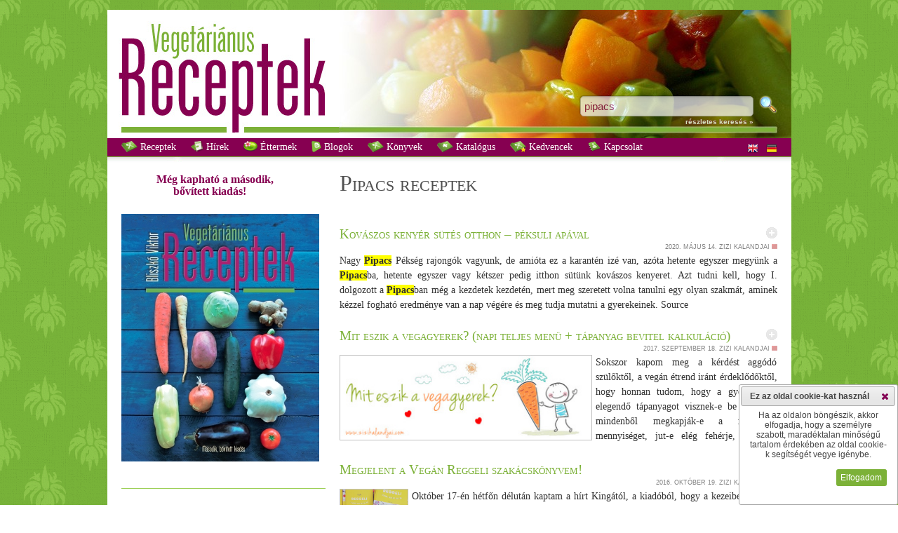

--- FILE ---
content_type: text/html
request_url: http://vegetarianusreceptek.hu/recept/pipacs/osszes
body_size: 64522
content:
<!DOCTYPE html><html xmlns="http://www.w3.org/1999/xhtml"  xmlns:og="http://ogp.me/ns#" xmlns:fb="http://www.facebook.com/2008/fbml">
<head>
<!-- Google tag (gtag.js) -->
<script async src="https://www.googletagmanager.com/gtag/js?id=G-W7CGPD370G"></script>
<script>
  window.dataLayer = window.dataLayer || [];
  function gtag(){dataLayer.push(arguments);}
  gtag('js', new Date());

  gtag('config', 'G-W7CGPD370G');
    
    gtag('consent', 'default', {
  'ad_storage': 'denied',
  'ad_user_data': 'denied',
  'ad_personalization': 'denied',
  'analytics_storage': 'denied'
  });
    
function allConsentGranted() {
  gtag('consent', 'update', {
    'ad_user_data': 'granted',
    'ad_personalization': 'granted',
    'ad_storage': 'granted',
    'analytics_storage': 'granted'
  });
}
</script>
<title>pipacs receptek - Vegetáriánus receptek</title>

<meta http-equiv="content-type" content="text/html;charset=iso-8859-2"/>
<!--meta http-equiv="content-type" content="text/html;charset=UTF-8"/-->
<meta http-equiv="Content-Language" content="hu"/>
<link href="/css/style.css" type="text/css" rel="stylesheet"/>
<link href="/css/print.css" type="text/css" rel="stylesheet" media="print"/>
<link href="/css/responsive_style.css" type="text/css" rel="stylesheet"/><script type="text/javascript" src="/classes/Ajax/ajax.js"></script>
<script type="text/javascript" src="/js/scripts.js"></script>
<script type="text/javascript" src="/js/menu.js"></script>

<meta name="keywords" content="pipacs, recept, receptek, vega, vegetáriánus" lang="hu"/>
<meta name="description" content="pipacs receptek - vegetáriánus receptek a húsmentes gasztronómia világából" lang="hu"/>

<!-- meta property="fb:page_id" content="184858431615645" /-->
<meta property="fb:app_id" content="940165292661588" />
<meta property="fb:admins" content="100000951600661" />

<meta name="author" content="Vegetáriánus receptek" />
<meta property="og:title" content="pipacs receptek - Vegetáriánus receptek" />
<meta property="og:description" content="pipacs receptek - vegetáriánus receptek a húsmentes gasztronómia világából" />

<meta property="og:image" content="http://vegetarianusreceptek.hu/images/vegetarianus_receptek_q.jpg" />

<meta property="og:type" content="website" />
<meta property="og:url" content="http://vegetarianusreceptek.hu/recept/pipacs/osszes" />
<link rel="search" type="application/opensearchdescription+xml" href="/opensearch" title="vegetáriánusreceptek.hu kereső" />
<link rel="canonical" href="http://vegetarianusreceptek.hu/recept/pipacs/osszes" />
<link rel="sitemap" type="text/plain" title="Sitemap" href="/sitemap.txt" />
<link rel="alternate" type="application/rss+xml" href="http://vegetarianusreceptek.hu/feed">
<meta name="audience" content="all"/>
<meta name="rating" content="all"/>
<meta name="robots" content="index,follow"/>
<meta name="googlebot" content="index,follow"/>
<meta name="msnbot" content="index,follow"/>

	<script src="http://ajax.googleapis.com/ajax/libs/jquery/1.7/jquery.min.js" type="text/javascript"></script>

<script src="/classes/fancybox/lib/jquery.mousewheel-3.0.6.pack.js" type="text/javascript"></script>
<link rel="stylesheet" href="/classes/fancybox/source/jquery.fancybox.css?v=2.0.4" type="text/css" media="screen" />
<script src="/classes/fancybox/source/jquery.fancybox.pack.js?v=2.0.4" type="text/javascript"></script>
<link rel="stylesheet" href="/classes/fancybox/source/helpers/jquery.fancybox-buttons.css?v=2.0.4" type="text/css" media="screen" />
<script src="/classes/fancybox/source/helpers/jquery.fancybox-buttons.js?v=2.0.4" type="text/javascript"></script>
<link rel="stylesheet" href="/classes/fancybox/source/helpers/jquery.fancybox-thumbs.css?v=2.0.4" type="text/css" media="screen" />
<script src="/classes/fancybox/source/helpers/jquery.fancybox-thumbs.js?v=2.0.4" type="text/javascript"></script>
<script src="/classes/fancybox_init.js" type="text/javascript"></script>

<!--[if lt IE 7.]>
<script defer type="text/javascript" src="/js/pngfix.js"></script>
<![endif]-->

<script type="text/javascript" src="/classes/jQuery/js/jquery-ui-1.8.16.custom.min.js"></script>

<link type="text/css" href="/classes/jQuery/css/smoothness/jquery-ui-1.8.20.custom.css" rel="stylesheet"/>
<link type="text/css" href="/classes/jQuery/js/addons/jquery-ui.mproject.css" rel="stylesheet"/>
</head>
<body>

<span class="noresp">pipacs receptek - Vegetáriánus receptek</span>

<div id="wrapper">
<center>


 <div id="content">
  <div id="header" style=" background: url(/images/header_bg10.jpg) scroll white repeat-x;">
   <div id="logos">
    <img id="logo" src="/images/vegetarianus_receptek.jpg" alt="Vegetáriánus receptek" title="Vegetáriánus receptek"/>
   </div>

   <div id="kereses">
    <form method="get" action="/">
	<input class="bevitel" style="vertical-align:super;border:1px solid red margin:0px;height:24px;width:238px" type="text" name="recept" id="recept" placeholder="Keresés ..." value="pipacs"/>
        <input style="margin-left:5px;" type="image" src="/images/search.png" alt="Keresés" title="Keresés"/><br/>
	<a href="/reszletes_kereses" title="részletes keresés &#187;">részletes keresés &#187;</a>
	<input type="hidden" name="page" value="receptek"/>
    </form>
   </div>
  </div>

<div id="menu">
<ul id="nav">
   <li class="top"><a title=" Receptek" href="/?page=receptek"><img src="/images/recipes16.png" style="vertical-align:text-bottom;" alt=""/> Receptek</a>


  </li>
    <li class="top"><a title=" Hírek" href="/?page=hirek"><img src="/images/hirlevel16.png" style="vertical-align:text-bottom;" alt=""/> Hírek</a>


  </li>
    <li class="top"><a title=" Éttermek" href="/?page=vegetarianus-etterem"><img src="/images/restaurant16.png" style="vertical-align:text-bottom;" alt=""/> Éttermek</a>


  </li>
    <li class="top"><a title=" Blogok" href="/?page=vegetarianus-blog"><img src="/images/blog16.png" style="vertical-align:text-bottom;" alt=""/> Blogok</a>


  </li>
    <li class="top"><a title=" Könyvek" href="/?page=vegetarianus-konyvek"><img src="/images/recipes16.png" style="vertical-align:text-bottom;" alt=""/> Könyvek</a>


  </li>
    <li class="top noresp"><a title=" Katalógus" href="/?page=katalogus"><img src="/images/katalogus16.png" style="vertical-align:text-bottom;" alt=""/> Katalógus</a>


  </li>
    <li class="top noresp"><a title=" Kedvencek" href="/?page=receptek&amp;kedvenc_receptek"><img src="/images/favourite16.png" style="vertical-align:text-bottom;" alt=""/> Kedvencek</a>


  </li>
    <li class="top"><a title=" Kapcsolat" href="/?page=kapcsolat"><img src="/images/contact16.png" style="vertical-align:text-bottom;" alt=""/> Kapcsolat</a>


  </li>
  
</ul>

<span style="float:right; margin-right:20px; margin-top:7px;">
<!--a rel="nofollow" href="/?len=0"><img style="border:none" alt="en" title="angol nyelv kikapcsolása" src="/images/en1.png" onmouseover="this.src='/images/en0.png'" onmouseout="this.src='/images/en1.png'"/></a><a rel="nofollow" style="margin-left:8px;" href="/?lde=0"><img style="border:none;" alt="de" title="német nyelv kikapcsolása" src="/images/de1.png" onmouseover="this.src='/images/de0.png'" onmouseout="this.src='/images/de1.png'"/></a-->
<a href="http://vegetarian-minutes.com/?len=1" target="_blank"><img style="border:none" alt="Vegetarian Minutes - English Version" title="Vegetarian Minutes - English Version" src="/images/en.png"  ta/></a>
<a style="margin-left:8px;" href="http://vegetarian-minutes.com/?lde=1" target="_blank"><img style="border:none;" alt="Vegetarian Minutes - Deutsche Version" title="Vegetarian Minutes - Deutsche Version" src="/images/de.png" /></a>
</span>
</div>

   <div id="kereses2">
    <form method="get" action="/">
	<input class="bevitel" style="vertical-align:super;border:1px solid red margin:0px;height:24px;width:238px" type="text" name="recept" id="recept" placeholder="Keresés ..." value="pipacs"/>
        <input style="margin-left:5px;" type="image" src="/images/search.png" alt="Keresés" title="Keresés"/>
	  <input type="hidden" name="page" value="receptek"/>
    </form>
   </div>


  <div id="main">
  <div style="display:inline; width:100%"><div id="ph_kiirok"><h3 style="margin-left:50px; margin-bottom:5px; text-align:center; "><b>Még kapható a második,<br>&nbsp;&nbsp;&nbsp;&nbsp;&nbsp;&nbsp;bővített kiadás!</b></h3><h3 style="margin-left:25px;"> </h3><a href="/bliszko-viktor-vegetarianus-receptek.html"><img style="margin-left:0px!important" src="/images/bliszko-viktor-vegetarianus-receptek.jpg" alt="Még kapható! Bliszkó Viktor: Vegetáriánus receptek; második, bővített kiadás" title="Még kapható! Bliszkó Viktor: Vegetáriánus receptek; második, bővített kiadás"/></a><br/><br/><br/><hr/><h3 style="background:url(/images/golden_offer.png) no-repeat top right;text-indent:-20px;margin:20px;margin-right:0px;line-height:32px;"><b>Próbálja ki, biztosan ízleni fog!</b></h3><p class="hircim of" style="text-align:left;margin-bottom:8px;"><a class="kiiro" href="/recept/rebarbara-meggy-dzsem/27927.html" title="Rebarbara-meggy dzsem"><b>Rebarbara-meggy dzsem</b></a><br/></p><p class="hircim of" style="text-align:left;margin-bottom:8px;"><a class="kiiro" href="/recept/kokuszos-csokigolyo-pont-olyan-mint-a-kedvenc-kokuszos-csokid/47626.html" title="Kókuszos csokigolyó - pont olyan, mint a kedvenc kókuszos csokid"><b>Kókuszos csokigolyó - pont olyan, mint a kedvenc kókuszos csokid</b></a><br/></p><p class="hircim of" style="text-align:left;margin-bottom:8px;"><a class="kiiro" href="/recept/kapros-tofuturos-pite-tartalmasabb-leves-utan-vagy-reggelire-is-fogyaszthatod/47606.html" title="Kapros-tofutúrós pite - tartalmasabb leves után vagy reggelire is fogyaszthatod"><b>Kapros-tofutúrós pite - tartalmasabb leves után vagy reggelire is fogyaszthatod</b></a><br/></p><p class="hircim of" style="text-align:left;margin-bottom:8px;"><a class="kiiro" href="/recept/ezt-meg-hogy-csinalta-stylistbol-lett-vegan-hazigazda-akinek-foztjeert-a-husevok-is-rajonganak/47607.html" title="Ezt meg hogy csinálta? Stylistból lett vegán házigazda, akinek főztjéért a húsevők is rajonganak"><b>Ezt meg hogy csinálta? Stylistból lett vegán házigazda, akinek főztjéért a húsevők is rajonganak</b></a><br/></p><p class="hircim of" style="text-align:left;margin-bottom:8px;"><a class="kiiro" href="/recept/rakott-savanyu-kaposzta/47634.html" title="Rakott savanyú káposzta"><b>Rakott savanyú káposzta</b></a><br/></p><hr/><ul><li><p style="width:100%;margin-left:0px;color:#860051;text-align: center!important"><b><br/><a href="/recept/narancsl%E9">Narancslé</a> </b> vagy <b> <a href="/recept/curry">curry</a></b>?</p></li><li><hr/></li><li><br/><br/></ul><div style="float:left;width:160px;"><script type="text/javascript"><!--
google_ad_client = "pub-7316539410955685";
google_ad_slot = "8638029390";
google_ad_width = 160;
google_ad_height = 600;
//-->
</script>
<script type="text/javascript"
src="http://pagead2.googlesyndication.com/pagead/show_ads.js">
</script>
<hr/>
</div>
<div style="float:right;width:120px;min-height:600px!important;">
  <!-- Facebook Badge START --><a href="http://www.facebook.com/vegetarianusreceptek" target="_TOP" title="Vegetáriánus receptek"><img src="http://badge.facebook.com/badge/184858431615645.838.1578304411.png" style="border: 0px;" alt="" /></a><!-- Facebook Badge END -->
 <br/><br/>
<hr/>
<br/>
<div style="width:120px;text-align:right"><!--g:plusone size="tall"></g:plusone--></div>


<br/><br/><hr/></div></div>
<div id="ph_cols">

<!-- AddThis Button BEGIN -->
<div class="addthis_toolbox addthis_default_style" style="float:right;margin-top:28px;margin-right:-3px">
<a class="addthis_button_facebook"></a>
<a class="addthis_button_twitter"></a>
<!--a class="addthis_button_google_plusone" g:plusone:size="small" g:plusone:count="false"></a-->
<a class="addthis_button_email"></a>
<a class="addthis_button_print"></a>
</div>
<script type="text/javascript" src="http://s7.addthis.com/js/250/addthis_widget.js#pubid=xa-4e9bfb0d6b51284e"></script>
<!-- AddThis Button END -->

<h1>pipacs receptek</h1><div id="ph_col0"><h3><span style="margin-left:10px;cursor:pointer;float:right" id="folder_43378"><img onclick="folderRefresh(43378)" style="width:16px;"  onmouseover="this.src='/images/folder0_mo.png'" onmouseout="this.src='/images/folder0.png'" src="/images/folder0.png" title="Felveszem kedvenc receptjeim közé" alt=""/></span><a href="/recept/kovaszos-kenyer-sutes-otthon-peksuli-apaval/43378.html">Kovászos kenyér sütés otthon &#8211; péksuli apával</a></h3><p class="hirdatum"> <span title="2020. május 14. 11:20">2020. május 14.</span>&nbsp;Zizi kalandjai&nbsp;<a href="/receptek/zizi-kalandjai/57.html"><img src="/images/wwws.png" class="kism" title="Zizi kalandjai" alt=""/></a></p><p class="hirszoveg">Nagy <strong class="hl">Pipacs</strong> Pékség rajongók vagyunk, de amióta ez a karantén izé van, azóta hetente egyszer megyünk a <strong class="hl">Pipacs</strong>ba, hetente egyszer vagy kétszer pedig itthon sütünk kovászos kenyeret. Azt tudni kell, hogy I. dolgozott a <strong class="hl">Pipacs</strong>ban még a kezdetek kezdetén, mert meg szeretett volna tanulni egy olyan szakmát, aminek kézzel fogható eredménye van a nap végére és meg tudja mutatni a gyerekeinek.
Source</p><h3><span style="margin-left:10px;cursor:pointer;float:right" id="folder_38471"><img onclick="folderRefresh(38471)" style="width:16px;"  onmouseover="this.src='/images/folder0_mo.png'" onmouseout="this.src='/images/folder0.png'" src="/images/folder0.png" title="Felveszem kedvenc receptjeim közé" alt=""/></span><a href="/recept/mit-eszik-a-vegagyerek-napi-teljes-menu-tapanyag-bevitel-kalkulacio-/38471.html">Mit eszik a vegagyerek? (napi teljes menü + tápanyag bevitel kalkuláció)</a></h3><p class="hirdatum"> <span title="2017. szeptember 18. 00:19">2017. szeptember 18.</span>&nbsp;Zizi kalandjai&nbsp;<a href="/receptek/zizi-kalandjai/57.html"><img src="/images/wwws.png" class="kism" title="Zizi kalandjai" alt=""/></a></p><p class="hirszoveg"><img class="listakepnagy" src="/content/images/3/8/4/7/1/mit-eszik-a-vegagyerek-napi-teljes-menu-tapanyag-bevitel-kalkulacio-.jpg" title="Mit eszik a vegagyerek? (napi teljes menü + tápanyag bevitel kalkuláció)" alt="Mit eszik a vegagyerek? (napi teljes menü + tápanyag bevitel kalkuláció)" />
Sokszor kapom meg a kérdést aggódó szülőktől, a vegán étrend iránt érdeklődőktől, hogy honnan tudom, hogy a gyermekeim elegendő tápanyagot visznek-e be és vajon mindenből megkapják-e a megfelelő mennyiséget, jut-e elég fehérje, kálcium, magnézium, vas, szelén, cink, A-vitamin, C-vitamin, stb. a szervezetükbe. Ezekre a kérdésekre mindig az a válaszom, hogy ezek miatt egyáltalán nem aggódom. Igyekszem tudatosan odafigyelve összeállítani az étrendünket, ez alapján főzni, sütni, de egy idő után ez már napi rutinná válik, olyanná, mint az autóvezetés vagy a biciklizés.
Segítségünkre lehet a kalória, a vitamin és ásványi anyag bevitel számolásában a Cronometer nevű weboldal, amelynek ingyenes részét használva naponta ki tudjuk számolni, hogy miből mennyit fogyasztottunk. Persze nem kell ezt napi szinten csinálni, hogy belezavarodjunk a végére&#8230;  &#8211; de megnyugtatás képpen vagy az aggódó családtagok miatt havi egy-két alkalommal tesztelhetjük magunkat, hogy megfelelő mennyiségű tápanyagot vittek-e be a gyermekeink vagy akár mi.
Az alábbiakban bemutatom nektek fényképeken keresztül, hogy mit ettünk egy teljes napon át, a bejegyzés végén pedig a Cronometerbe felvitt adatokat és az azokból számolt tápanyag mennyiségeket láthatjátok, hogy egy 4 éves, 18 kg súlyú és 110 cm magas gyermek miből mennyit evett/&shy;&shy;ivott. Persze a számolt értékek nem tekinthetők 100%-os eredménynek, mert ugye csak kb. saccolt mennyiségeket vittem fel az egyes élelmiszerekből, meg például savanyú káposzta esetében egy adott amerikai márkájú termékből számolt adatokat a rendszer. Mindenesetre egy hozzávetőleges támpontot nyújt az eredmény. Egy ilyen számolás segítségünkre lehet akár egy teljes heti menü előre tervezéséhez is.
Természetesen minden étel vegán, nem tartalmaz semmilyen állati eredetű összetevőt!

Reggeli: egy alma és epres turmix hántolt kendermaggal megszórva

Cukifej 

Ízlik a reggeli &#8220;múti&#8221;&#8230; az utolsó cseppig megiszom! 

Most már tényleg semmi nem maradt a turmix tartályában!

&#8220;Anya, ez olyan finom!&#8221; (Költözködős kupi a háttérben&#8230; bocs!  )

Ebéd: pirított fokhagymás füstölt tofu, pirított fokhagymás-citromos leveleskel, főtt rizs és bulgur, citromos tahini szósz

Délutáni snack no. 1.: egy alma

Délutáni snack no. 2.: nagyon finom, édes sárgadinnye&#8230;

Bratyók osztoznak a sárgadinnyén!

Délutáni snack no. 3.: almaszeletek kesudióvajba mártogatva

Délutáni snack no. 4.: friss málna a parkban

Vacsora: humuszos kovászos kenyér (<strong class="hl">Pipacs</strong> Pékség), savanyú káposzta, koktélparadicsom, újhagyma, uborka, ebédről maradék tofu és leveleskel (nincs a képen még egy szelet kenyér, ami guacamoléval &#8211; avokádókrém &#8211; volt megkenve)
&nbsp;
És akkor íme az eredmény&#8230;
Magyarázat :

Vitaminokból (a D- és az E-vitamin kivételével) túlteljesítettük a 100%-ot.
Ásványi anyagok egy részéből is többet vittünk be, amiből kevesebbet az a vas, a magnézium, a cink (ezekből 92%-nyit) és a kálium (ebből 47%-nyit, tehát több almát és banánt kell enni másnap, hogy ezt pótoljuk  ).
A nátriumot pedig jóval túlteljesítettük a napi átlagnál, de ez betudható a savanyú káposztának&#8230; ti ezen a képen nem látjátok, de egyénileg kimutatja a rendszer, hogy pl. a 264% nátrium miből jött össze és látom, hogy a savanyú káposztában található nátrium mennyiséget igen magasra értékeli. Viszont a bevitt C-vitamin mennyiség legnagyobb része a savanyú káposztából származik, tehát jó sok C-vitamin került a szervezetbe a káposztából, viszont ezzel egyidőben jó sok nátrium is.
Amit biztosan félre kalkulált a rendszer, az a 0.1 g transzzsír. Mi is az a transzzsír? &#8220;A transzzsírsavak a növényi olajok hidrogénezése során keletkező vegyületek. A kutatások kimutatják, hogy a természetben, természetes formában előforduló transzzsírsav nem okoz olyan egészségügyi kockázatot, mint a mesterséges úton előállított társai.&#8221; Megnéztem és a rendszer az 1 evőkanálnyi tahinit rakta be a zsiradékok közül a transzzsírhoz (is). Utána néztem és a nyersen krémmé darált szezámmag nem tartalmaz egészségtelen transzzsírt, szóval nem tudom miért került a Cronometer szerint ide. De ezt leszámítva, azt hiszem, hogy elégedett lehetek a végeredménnyel, mert egy vitaminokban, ásványi anyagokban, egészséges zsiradékokban (Omega-3 és Omega-6), fehérjében gazdag (!!!) napon vagyunk túl.
Persze azt is figyelembe kell venni, hogy minden nap más és más és egyik nap C-vitaminból viszünk be többet a szervezetünkbe az elfogyasztott ételekkel, másik nap meg vasból. A cél, hogy törekedjünk a harmóniára, a kigyensúlyozott táplálkozásra minden nap! 
 

&nbsp;</p><h3><span style="margin-left:10px;cursor:pointer;float:right" id="folder_37445"><img onclick="folderRefresh(37445)" style="width:16px;"  onmouseover="this.src='/images/folder0_mo.png'" onmouseout="this.src='/images/folder0.png'" src="/images/folder0.png" title="Felveszem kedvenc receptjeim közé" alt=""/></span><a href="/recept/megjelent-a-vegan-reggeli-szakacskonyvem-/37445.html">Megjelent a Vegán Reggeli szakácskönyvem!</a></h3><p class="hirdatum"> <span title="2016. október 19. 01:47">2016. október 19.</span>&nbsp;Zizi kalandjai&nbsp;<a href="/receptek/zizi-kalandjai/57.html"><img src="/images/wwws.png" class="kism" title="Zizi kalandjai" alt=""/></a></p><p class="hirszoveg"><img class="listakepnagy" src="/content/images/3/7/4/4/5/megjelent-a-vegan-reggeli-szakacskonyvem-.jpg" title="Megjelent a Vegán Reggeli szakácskönyvem!" alt="Megjelent a Vegán Reggeli szakácskönyvem!" />
Október 17-én hétfőn délután kaptam a hírt Kingától, a kiadóból, hogy a kezeiben tartja a könyvemet, ami színes, szagos, vidám és csodaszép!  Aznap éjszakába nyúlóan dolgoztam és nagyon vártam már a másnap délelőttöt, hogy érezzem én is ennek a több hónapnyi munkának a gyümölcsét a kezeimben!
Nagyon jó érzés volt&#8230; igaz nagyobb katarzisra számítottam, de nyilván azt tudtam, hogy mi lesz a könyvben, milyen szöveg, milyen képek, csak azt nem tudtam milyen érzés ezt az egészet könyv formátumban látni papíron! Tényleg, ez a könyv, a harmadik gyerekem lett, egy igazi életmű, ugyanis vasárnap töltöttem be egy szép kerek évfordulót, így ez a könyv ajándék magamnak magamtól! 

Dedikálás kis segítséggel 
Bevállaltam a dedikálást, így egy óriás adagnyi könyvet dedikáltam ma a kiadóban azoknak, akik eddig megrendelték a könyvet. Ezúton is köszönöm a támogatásotokat, a gratulációtokat és ígérem: most már nem kell sokat várni, hiszen megjelent a könyv és szerdán elindulnak az előrendelt példányok gazdáikhoz, akik pedig a személyes átvételt kérték azok mehetnek érte a kiadóba (most este kiment egy tájékoztató email a részletekről minden előrendelőnek, szóval figyeljétek a postaládátokat!).

A könyv 25%-os, bevezető kedvezményű ára (4990 Ft helyett 3750 Ft!) 2016. október 23-án vasárnap éjfélig tart, ezen a linken tudjátok megrendelni&#8230; ha még eszetekbe jut, hogy kit szeretnétek például ezzel a könyvvel meglepni majd karácsonykor! 
Még egyszer köszönöm a támogatást a családomnak, I.-nek, Ádinak és Ákinak, hogy türelmesek voltak anyával, valamint a Boook Kiadónak, a kiadó dolgozóinak, Péternek, Hajnalnak, Noéminek, Évának, Tamásnak, Kingának, Ildinek, Matyinak, Milánnak a fotósnak, Áginak a stylistnak, Kármennek a gasztronómiai asszisztensnek, Rékának &#8211; aki Ákosra vigyázott és a Biorganik Online Kft-nek, akik támogatták a könyvem megjelenését, valamint a <strong class="hl">Pipacs</strong> Pékségnek &#8211; akik biztosítottak kenyeret a fotózáshoz és a Planetbio Magyarországnak &#8211; akik a szuperélelmiszereket biztosították a receptek teszteléshez. Na és persze hatalmas köszönet nektek, akik olvassátok a blogomat, kommenteltek, kérdeztek, ötleteket adtok, mert a ti lelkesedéseteknek is hála, hogy ez a könyv most már nem csak álom csupán, hanem egy kézzel fogható színes mű, amit bármikor a kezetekbe vehettek, ha inspirációra van szükségetek a nap indító reggeli vagy brunch készítéséhez.
Ha bárki posztol fotót a könyvről, vagy az elkészült ételről/&shy;&shy;italról, amit a könyvből készített, akkor használjátok Instagramon és Facebookon is ezeket a hashtageket, mert figyelni fogom őket: #veganreggeliszakacskonyv és #zizibreakfastcookbook. Tervezem, hogy a legjobban készült ételfotókat jutalmazni fogom! 

Dedikált példányok egy része&#8230; 
A másik szuper hír pedig, hogy a Vegán Reggeli mellett megjelent Bede Anna (vegasztrománia) második könyve (szintén a Boook Kiadó gondozásában), a Vega Budapest, ami nem szakácskönyv, hanem 16 népszerű magyar művészt, 16 éttermet és 16 receptet bemutató igazán szórakoztató mű&#8230; valami olyasmi, amivel bekuckózhatunk a kanapén egy pohár ital társaságában és észre se vesszük, hogy eltelik az idő az olvasása közben!
</p>
<div id="google-ads-sub" style="text-align:center!important;border-top: 1px #B3B3B3 dashed;width:100%;padding-top:5px;">
<script type="text/javascript">

adUnit = document.getElementById("google-ads-sub");
adWidth = adUnit.offsetWidth;
google_ad_client = "ca-pub-7316539410955685";

if (adWidth >= 468) {
	google_ad_slot = "5413006624";
	google_ad_width = 468;
	google_ad_height = 60;
} else if ( adWidth >= 336 ) {
	google_ad_slot = "9843206225";
	google_ad_width = 320;
	google_ad_height = 50;
} else if ( adWidth >= 300 ) {
	google_ad_slot = "2319939422";
	google_ad_width = 234;
	google_ad_height = 60;
}
</script>
<script type="text/javascript" src="http://pagead2.googlesyndication.com/pagead/show_ads.js"></script>
</div>


</div><div id="ph_col1"><h3><span style="margin-left:10px;cursor:pointer;float:right" id="folder_36912"><img onclick="folderRefresh(36912)" style="width:16px;"  onmouseover="this.src='/images/folder0_mo.png'" onmouseout="this.src='/images/folder0.png'" src="/images/folder0.png" title="Felveszem kedvenc receptjeim közé" alt=""/></span><a href="/recept/nyers-epres-sajttorta-vegan-/36912.html">Nyers epres &#8220;sajttorta&#8221; (vegán)</a></h3><p class="hirdatum"> <span title="2016. május 27. 01:22">2016. május 27.</span>&nbsp;Zizi kalandjai&nbsp;<a href="/receptek/zizi-kalandjai/57.html"><img src="/images/wwws.png" class="kism" title="Zizi kalandjai" alt=""/></a></p><p class="hirszoveg"><img class="listakep" src="/content/images/3/6/9/1/2/nyers-epres-sajttorta-vegan-.jpg" title="Nyers epres &#8220;sajttorta&#8221; (vegán)" alt="Nyers epres &#8220;sajttorta&#8221; (vegán)" />
Ennek a nyers tortának a receptjét tavaly &#8220;raktam össze&#8221; a Food Revoltion Day alkalmából tartott örömfőzésre (láthattok is abban a bejegyzésben már két fotót a tortáról). Persze egészben nem lett a torta lefotózva, így gondoltam, hogy a receptjének megosztásával várok addig, amíg lesz egy normális, természetes fényviszonyok között készült képem róla. Hát egy év telt el mire ez megtörtént! 
Múlt vasárnap a <strong class="hl">Pipacs</strong> Pékség Biodiverzitás napot rendezett&#8230; volt tészta gyúrás, formázás, pizzasütés kicsikkel és nagyokkal, falatozás, saláta, süti, limonádé, gyümölcsök, labda után rohangálás, jó hangulat, zene, kuncogás. Jó emberek egy helyen, gasztronómia, fiatalok tanítása, ezek mind-mind ugyanúgy beleillenek a food revolution tematikájába&#8230; akár ennek szellemében is folyhattak az események.
Ezen alkalomra készítettem el újra Ádi segítségével a nyers epres tortát, amely igen nagy sikert aratott a vendégek körében. Ádi élvezte, hogy segíthetett, meg persze nem maradhatott el a kóstolás sem, mindig ő ellenőrizte, hogy elég édes-e, elég finom-e a torta. Minden egyes kóstolás után megjegyezte: &#8220;Húúú, de finooom!&#8221; 
Tényleg az. És villámgyorsan elkészül. Mindent bedobálunk a késes robotgépbe, aztán belenyomkodjuk/&shy;&shy;beleöntjük a &#8220;tésztát&#8221;, &#8220;krémet&#8221; a kapcsos formába, irány a mélyhűtő és már készen is van. Mi pénteken csináltuk meg a tortát, vasárnap indulás előtt vettük ki a mélyhűtőből. Kb. egy óra kellett, amíg szeletelhető állapotra olvadt. Lime-mal, vaníliával fűszereztük, zöld kivivel díszítettük, mert ez jól passzol a rózsaszín krémhez. Igazi rózsaszín csajos torta. Persze az íze a fiúkat is lenyűgözte! 

Marci és Ádám bemutatják a tészta osztást és formázást&#8230;

Köszi Linda és Levi a türelmet! 


Huncutkák! 

Nyers epres ,,sajttorta (vegán)
Hozzávalók 5-6 főre (18 cm-es kapcsos formához): 
Torta alaphoz:  
&#8211; 155 g mandula 
&#8211; 165 g friss datolya, kimagozva (aszalt is jó, csak érdemes használat előtt egy fél órára langyos vízbe beáztatni, hogy könnyebben aprítsa a robotgép) 
&#8211; 2 teáskanál kókuszolaj 
&#8211; 1/&shy;&shy;2 teáskanál Himalaya só 
Krémhez:  
&#8211; 285 g kesudió, beáztatva legalább 4-5 órára 
&#8211; 170 g friss (vagy fagyasztott) eper, megtisztítva 
&#8211; 100 ml juharszirup vagy rizsszirup vagy agavészirup 
&#8211; 80 ml kókuszolaj 
&#8211; 2 db lime reszelt héja és frissen facsart leve 
&#8211; 1 db vaníliarúd kikapart magjai 
&#8211; 1 db kivi, meghámozva, díszítéshez (opcionális)
A mandulát, a datolyát, a két teáskanál kókuszolajat és a sót tegyük konyhai robotgépbe és aprítsuk kis darabosra (utána a robotgép tálját mossuk el). Akkor jó, ha kiveszünk belőle egy kis mennyiséget és összegyúrva összeragad. Egy kapcsos tortaformát teljesen béleljünk ki folpackkal és nyomkodjuk az aljába a datolyás alapot (eléggé ragad a datolya miatt). Tegyük hűtőbe.
A krém elkészítéséhez szűrjük le a vizet a kesudióról. Tegyük a kesudiót a kifacsart lime levével és héjával a robotgépbe és kezdjük el pürésíteni. Szép lassan adagoljuk hozzá a juharszirupot, a kókuszolajat és a vaníliát is. Ha már jó krémes állagú, akkor adjuk hozzá az epret és ezzel együtt is pürésítjük. Öntsük az alapra az epres krémet és tegyük a fagyasztóba néhány órára, amíg megszilárdul, szeletelhetővé válik, de nem túl kemény.
Tipp : hámozzunk meg egy kivit, vágjuk vékony szeletekre, majd a szeleteket félbe és tegyük (tapasszuk) a kapcsos forma oldalához az alapra. Az epres réteget így tegyük bele.

</p><h3><span style="margin-left:10px;cursor:pointer;float:right" id="folder_34595"><img onclick="folderRefresh(34595)" style="width:16px;"  onmouseover="this.src='/images/folder0_mo.png'" onmouseout="this.src='/images/folder0.png'" src="/images/folder0.png" title="Felveszem kedvenc receptjeim közé" alt=""/></span><a href="/recept/marinalt-sult-tempeh-szendvics-paradicsommal-avokado-majonezzel-es-salataval/34595.html">Marinált sült tempeh szendvics paradicsommal, avokádó majonézzel és salátával</a></h3><p class="hirdatum"> <span title="2015. május 11. 01:43">2015. május 11.</span>&nbsp;Zizi kalandjai&nbsp;<a href="/receptek/zizi-kalandjai/57.html"><img src="/images/wwws.png" class="kism" title="Zizi kalandjai" alt=""/></a></p><p class="hirszoveg"><img class="listakep" src="/content/images/3/4/5/9/5/marinalt-sult-tempeh-szendvics-paradicsommal-avokado-majonezzel-es-salataval.jpg" title="Marinált sült tempeh szendvics paradicsommal, avokádó majonézzel és salátával" alt="Marinált sült tempeh szendvics paradicsommal, avokádó majonézzel és salátával" />
Marinált tempeh ropogósra sütve, szendvicsbe pakolva avokádó majonézzel, paradicsommal, salátalevéllel tálalva finom puha, de ropogós héjú kovászos kenyérben. Remélem beindaltak az ízlelőbimbóitok!  A tempeh tökéletesen ízesíti a szendvicset, amely nagyon hasonlít az angolszász BLT szendvicsre. A BLT a bacon-lettuce-tomato rövidítése, vagyis szalonna-saláta-paradicsom + majonéz + kenyér. Természetesen ez egy vegán változat.
A <strong class="hl">Pipacs</strong>os srácok felkértek, hogy alkalomadtán kreáljak valamilyen vegetáriánus/&shy;&shy;vegán feltétet az ő fantasztikus kenyereikhez. Ehhez most félbarna kenyeret használtam és igen jól kiállta a próbát. Nem egy unalmas salátalevéllel megtömött vegán szendvicsről van szó, hanem egy igazán izgalmas, ízekben, színekben gazdagról, amelyet szerintem a húsevők is komálnának. Kiváló egyébként piknikezéshez!
Nem próbáltam tofuval, elképzelhető, hogy azzal is működik, de az állaga nem biztos, hogy olyan ropogós lesz (szerintem a tofut nem lehet olyan vékonyra szelni, mint a tempeh-t), mint a tempeh-nek. A tempeh-t Budapesten több helyen is be lehet szerezni, aki pedig vidéken lakik, az innen tud rendelni (egészen kedvező a szállítási költség), most éppen akciós a tempeh náluk. Fontos, hogy jó minőségű alapanyagokat használjunk, mert akkor lesz igazán nyerő a szendvicsünk, amellyel egyébként le is kenyerezhetjük a vendégeinket! 

Marinált sült tempeh szendvics paradicsommal, avokádó majonézzel és salátával
Hozzávalók: 
Tempeh-hez (elég nagy adag lesz belőle):  
&#8211; 250 g tempeh 
&#8211; 1/&shy;&shy;4 bögre szójaszósz (lehet tamari is, a gluténmentes változat) 
&#8211; 1/&shy;&shy;4 bögre almaecet 
&#8211; 1/&shy;&shy;4 bögre juharszirup 
&#8211; 1/&shy;&shy;4 bögre napraforgó olaj 
&#8211; 1/&shy;&shy;4 bögre víz 
&#8211; 2 evőkanál füstölt paprika 
&#8211; 2 teáskanál fokhagymapor 
Szendvicshez:  
&#8211; néhány szelet kenyér 
&#8211; marinált sült tempeh szeletek 
&#8211; avokádó majonéz (lehet hagyományos vagy vegán majonézt is használni) 
&#8211; paradicsom szeletek 
&#8211; saláta 
&#8211; só, bors
A tempeh-t vágjuk vékony szeletekre.
Egy tálban keverjük össze a füstölt paprikát a fokhagymaporral, lassan öntsük hozzá az összes folyékony alapanyagot, közben kevergessük, hogy csomómentes legyen. A szeletekre vágott tempeh-t tegyük egy lapos sütőtálba vagy dobozba (lehet egymásra is pakolni a szeleteket, nem fontos egy rétegben maradniuk), öntsük rá a pácot és tegyük be a hűtőbe marinálódni legalább két órára, de akár egy éjszakára is.
Egy serpenyőben közepes láng felett hevítsünk napraforgó olajat és adagokban süssük ki a tempeh szeleteket, mindkét oldalukon néhány percig, amíg megbarnulnak és enyhén ropogósak lesznek. A megsült szeleteket tegyük egy konyhai papírtörlővel kibélelt tányérra, hogy a felesleges olajat lecsöpögtessük.
Ha friss, ropogós a kenyerünk, használjuk nyugodtan pirítás nélkül. Ha egy-két napos, akkor kenyérpirítóban pirítsuk ropogósra. Kenjük meg a szeletet avokádó majonézzel, tegyünk rá salátát, tempeh-t, paradicsomot, sózzuk, borsozzuk, majd tegyük a tetejére a másik kenyérszeletet (amit szintén megkenhetünk majonézzel).
Nyamm!
</p><h3><span style="margin-left:10px;cursor:pointer;float:right" id="folder_33511"><img onclick="folderRefresh(33511)" style="width:16px;"  onmouseover="this.src='/images/folder0_mo.png'" onmouseout="this.src='/images/folder0.png'" src="/images/folder0.png" title="Felveszem kedvenc receptjeim közé" alt=""/></span><a href="/recept/mak-jotekony-hatasai/33511.html">Mák jótékony hatásai</a></h3><p class="hirdatum"> <span title="2014. november 9. 22:20">2014. november 9.</span>&nbsp;Éltető ételek&nbsp;<a href="/receptek/elteto-etelek/117.html"><img src="/images/wwws.png" class="kism" title="Éltető ételek" alt=""/></a></p><p class="hirszoveg">A mákos ételeknek a magyar konyhában nagy hagyománya van, szerintem mindenki evett már mákos kalácsot, bejglit, rétest, mákos gubát vagy éppen mákos kiflit. Persze a mák (kizárólag a magja) nemcsak egy élelmiszer alapanyag, hanem egyben gyógynövény is. Azt szerintem sokan tudják, hogy a mákolajat csontritkulás megelőzésére ajánlják, valamint a gubójából opiumot állítanak elő.&nbsp;   Nos, a mák ennél sokkal többet jelent. Nézzük meg, hogy miért is kerüljön a tányérunkra rendszeresen mák?&nbsp;         Mák egyenlő ópium?&nbsp;  A mák a boglárkavirágúak rendjébe tartozik, azon belül a mákfélék családjába. (Ide tartozik pl. a <strong class="hl">pipacs</strong> és a vérrehulló fecskefű is). A mák virágzásakor a csészelevelek lehullanak, a magház gubóterméssé képződik, melybe a sok kis mákszem rejtőzik.&nbsp;       A mák virágainak a színét tekintve  láthatunk fehér, rózsaszínű vagy éppen lila színűeket is. A szentesi fehér mák (tájfajta) hasonló a kék mákhoz, de magtermése szép fehér, és finom dióíze van. A fehér (lilás foltos) virágúaknak magjuk kék színű, tokjuk nagy alkaloidatartalmú. Egy kormányrendelet értelmében ma csak a rózsaszín virágú Ametiszt fajta vethető, más színű fajták termesztését a magasabb alkaloidtartalmuk miatt tiltják.&nbsp;   A mák ma már az egész világon elterjedt, őshazája azonban Közép-Ázsia (Törökország, Pakisztán, irán, Kína, India). Elsősorban, mint élelmiszert termesztik, de mellékterméke a mákgubó is rendkívül fontos, mert a gyógyszeripar kiemelkedő alapanyaga. Ez többféle ópiumalkaloidát tartalmaz, melyek közül talán a morfin és a kodein a legismertebb.&nbsp;   Hazánkban Kabay János  (1896-1936) magyar gyógyszerész felfedezése nyomán (1931) az üres, értéktelen máktokból állíttották elő a morfint és származékait. Ez a találmánya forradalmasította a morfingyártást, s ezáltal a gyógyszergyár még exportra is tudott előállítani ebből az értékes kábító fájdalomcsillapítóból.&nbsp;   A XX.században évi sok ezer tonnányi üres mákgubót Tiszavasváriban, a Kabay által létesített Alkaloida Vegyészeti Gyárban dolgozták fel. Még propaganda is épült ennek kapcsán: egyetlen darabja se vesszen felhasználatlanul! Gyűjtéséből az iskolák úttörőcsapatai is kiveszik a részüket.&nbsp;   A mák értékes tápanyagai&nbsp;  A gubóval ellentétben a mák fogyasztása teljesen ártalmatlan, sőt tápanyagokban gazdag, értékes fehérjéket tartalmaz. A vitaminok közül értékes B1-, B5-, B6-, niacinforrás. Az ásványi anyagok közül pedig nagyobb mennyiségben kálciumot (968 mg/&shy;&shy;100g), foszfort (800 mg/&shy;&shy;100g) cinket, mangánt, rezet, vasat (15mg/&shy;&shy;100g), káliumot és magnéziumot (506 mg/&shy;&shy;100g) tartalmaz. Ezenkívül értékes telítetlen zsírsavakban, 72% linolsavat (omega-6 zsírsav), 11% olajsavat és palmitinsavat tartalmaz.&nbsp;   A mák az erős körmökért, hajért és a csontokért&nbsp;  Mivel a mák omega3-6 aránya nem megfelelő, ezért tartós, nagy mennyiségű fogyasztása akár gyulladást is okozhat. Az, hogy a csontritkulás ellen napi 1 evőkanál mákolajat ajánlanak több hónapig vagy akár évekig, ezzel egyáltalán nem értek egyet.&nbsp;        Akkor mit tehetünk csontritkulás esetén?  Nyugodtan együnk mákot (ne mákolajat) akár heti 3-4x is. Mindig azt mondom, hogy egy ételt tápegészként fogyasszuk, tehát ne vonjunk ki belőle semmit és ne is adjunk hozzá semmit. A mákolaj egy koncentrált étel, melyből kivontuk a rostokat és sok egyéb dolgokat.&nbsp;   Amennyiben mégis mákolajat szeretnénk fogyasztani, akkor azt csak kúraszerűen javaslom (2-3 hét, utána ugyanennyi szünet), vagy őrölt szezámmaggal együtt akár naponta is fogyaszthatjuk. 1 evőkanál őrölt szezámmagra 5-6 csepp mákolajat cseppentsünk, valamint naponta fogyasszunk zöld leveleket (zöld turmixot) és algákat.  Persze a csontritkulás megelőzésénél nemcsak kalciumra van szükság, hanem sok egyéb más anyag együttállására is (pl. D- és K vitamin, magnézium, foszfor, mangán, stb.)&nbsp;   A mákolaj levegővel érintkezve gyorsan avasodik, ezért erre figyeljünk oda, hogy a kupakot jól zárjuk vissza, és tartsuk hűtőben!&nbsp;   Egyéb jótékony hatásai&nbsp;  A máknak nyugtató hatása  van, így az idegrendszerre jótékony hatással bír. Régen a gubóból főztek teát, és ezt itatták a csecsemőkkel, hogy ne sírjanak (így tudtak dolgozni az anyák). Ezt ma már semmiképp ne tegyük meg!&nbsp;   Ezenkívül, mint apró magocska a bélfal tisztításában  is segítségünkre lehet, kíméletesen kisepri a bélfalra tapadt lerakódásokat. Az olaját használhatjuk bőrápolásra, vagy a magocskákból bőrradír is készülhet.&nbsp;   Mákunk van... a konyhában&nbsp;  Amennyiben nyersen szeretnénk fogyasztani, akkor ebben az esetben is javaslom az áztatását az enzimgátlók miatt. Ha főzésre, sütésre kerül a sor, akkor ennek már nincs jelentősége.   A nyers ételek esetében készíthetünk máktejet, de édességek alapanyaga is lehet. A mákos tészta nyers változata az, amikor répát reszelünk le tésztának, vagy aszalt gyümölcslapot vágunk fel vékony csíkokra. A Kolláth reggeli  vagy a kedvenc kásánk alapanyaga is lehet. Reggeli turmixunkba is belekerülhet.&nbsp;   Úgyhogy mákra fel, mert nemcsak finom, de egészséges is!&nbsp;   Anikó </p></div><div id="ph_col2"><h3><span style="margin-left:10px;cursor:pointer;float:right" id="folder_35714"><img onclick="folderRefresh(35714)" style="width:16px;"  onmouseover="this.src='/images/folder0_mo.png'" onmouseout="this.src='/images/folder0.png'" src="/images/folder0.png" title="Felveszem kedvenc receptjeim közé" alt=""/></span><a href="/recept/mit-eszik-a-vegagyerek-teljes-heti-menu-/35714.html">Mit eszik a vegagyerek? (teljes heti menü)</a></h3><p class="hirdatum"> <span title="2015. november 25. 02:39">2015. november 25.</span>&nbsp;Zizi kalandjai&nbsp;<a href="/receptek/zizi-kalandjai/57.html"><img src="/images/wwws.png" class="kism" title="Zizi kalandjai" alt=""/></a></p><p class="hirszoveg"><img class="listakep" src="/content/images/3/5/7/1/4/mit-eszik-a-vegagyerek-teljes-heti-menu-.jpg" title="Mit eszik a vegagyerek? (teljes heti menü)" alt="Mit eszik a vegagyerek? (teljes heti menü)" />
&nbsp;
Többen kértetek tőlem heti menüt, hogy írjam le teljesen mit eszik a vegagyerek és családja.  Múlt héten fényképezőgépet ragadtam és igyekeztem nagyon sok ételt lefotózni. Többnyire reggeliket és ebédeket fotóztam, mert a vacsorákat már sötétben fogyasztjuk és nem szeretek lámpa mellett fotózni (csak természetes fénynél). Természetesen a leírásban az összes étel szerepel: reggelitől tízórain, ebéden és uzsonnán át a vacsoráig. Remélem segítségetekre lesz és inspirációul szolgál sok mindenkinek.
Az esetek 98%-ban vegán (minden állati eredetű élelmiszertől mentes) ételeket eszünk és 2%-ban előfordul tojás vagy tejtermék (vaj, sajt formájában) az étrendünkben. Szóval az étrendünket vegán helyett inkább növényi alapú táplálkozásnak hívnám (angolul plantbased-nek nevezik), amelyben a zöldség, a gyümölcs és a gabona játssza a fő szerepet. Azt gondolom, hogy a táplálkozásnak harmónián kell alapulnia és nem görcsölésen, ezért engedem meg magunknak, hogy ha megkívánunk mást is (tojásra és tejtermékre gondolok), akkor azt meg is esszük. Így lesz kiegyensúlyozott a táplálkozás&#8230; szerintem. No persze arra is figyelek, hogy mit mivel párosítok (komplettálás), hogy az ételeink teljesértékű fehérjét (gabona + hüvelyesek párosítása), vitaminokat, ásványi anyagokat tartalmazzanak. A komplettálás nem feltétlenül jelenik meg minden ételünkben, de az biztos, hogy hetente többször előfordul.
Ádi nagy zöldség fogyasztó, mindent megeszik nyersen, főzve és sütve is. Igazából minden ízlik neki, eddig még ételt nem utasított vissza vagy köpött ki. Azt gondolom, ez nagyon szerencsés helyzet, de hiszem, hogy az általunk, szülők által adott és adandó alapok, valamint példamutatás ehhez a sikerhez nagy mértékben hozzájárulnak.
Lássuk, mit is ettünk egy héten keresztül (minden étel vegán)&#8230;
HÉTFŐ
Reggeli: kendermagporral dúsított zabkása sütőtök lekvárral, kakaóbabtörettel és hántolt kendermaggal megszórva. 
Tízórai: kesudió. 
Ebéd: pásztor pite (ez maradék volt előző napról), frissen készített salátával. 
Uzsonna: alma, perec ropi (úton voltunk, közben majszoltuk). 
Vacsora: humusz, vegán &#8220;felvágott&#8221;, avokádó, brokkoli csíra, savanyú káposzta, <strong class="hl">Pipacs</strong> Pékség rozskenyér.


KEDD
Reggeli: körte, kesudió. 
Tízórai: zöldségek nyersen (Ádi szavajárásával: &#8220;mindenből egy picit eszünk&#8230;&#8221;) ebédkészítés közben. 
Ebéd: karfiol leves, palacsinta házi cukormentes lekvárokkal. 
Uzsonna: sült gesztenye, sült sütőtök, alma. 
Vacsora: humusz, avokádó, uborka, brokkoli csíra, kevés paradicsom, <strong class="hl">Pipacs</strong> Pékség alakor kenyér.


SZERDA
Reggeli: ugyanolyan zabkása, mint hétfőn. 
Tízórai: narancs, később zöldségek ebédkészítés közben. 
Ebéd: falafel fasírt, kuszkusz és párolt zöldségek (padlizsán, répa, burgonya, vöröshagyma, fokhagyma). 
Uzsonna: kivi, alma, paradió, kesudió. 
Vacsora: hagymapástétom, répa és zellerszár szeletek, teljeskiörlésű zsemle.

CSÜTÖRTÖK
Reggeli: acai smoothie. 
Tízórai: alma, kivi. 
Ebéd: villámgyors ebédet kellett készíteni, mert délelőtt ringatón voltunk, így készült paradicsomos tészta és hozzá ettünk előző napi maradékot, falafelt és párolt zöldségeket. 
Uzsonna: narancs, banán. 
Vacsora: avokádó, vegán sajt, uborka, brokkoli és vöröshagyma csíra, szezámkrém <strong class="hl">Pipacs</strong> Pékség tönkölykenyérrel.


PÉNTEK
Reggeli: banános zab palacsinta (ehhez nagyon hasonló) kevés juharsziruppal meglocsolva, kivi. 
Tízórai: alma. 
Ebéd: marinált sült tempeh (imádjuk!), pirított citromos leveleskel, rizs és citromos tahini szósz. 
Uzsonna: narancs, alma. 
Vacsora: zöldségfasírt (IKEA változat), sült krumpli, saláta, avokádó.


SZOMBAT
Reggeli: zabkása hántolt kendermaggal megszórva. 
Tízórai: alma, kelkáposzta levél (biopiacon rágcsálva). 
Ebéd: pénteki maradék + burgonyás pogácsa. Ezen a napon többnyire piacozunk, így vagy maradékot eszünk ebédre, vagy mindenfélét (kenyeret, pékárut, zöldségeket, gyümölcsöket) és inkább este főzök. 
Vacsora: zöldséges szárazbableves sajtos mustáros pirítóssal.

VASÁRNAP
Reggeli: mandulavajas házi cukromentes szilvalekváros pirítós. 
Tízórai: alma, kesudió. 
Ebéd: maradék szárazbableves, zöldséges tortellini. Gyerekprogramoztunk délelőtt, így villámgyorsan kellett összedobnom valamit ebédre&#8230; így esett a választás a DM-ben is kapható zöldséges tortellinire &#8211; néha tartok itthon ilyeneket vészhelyzetek elkerülésére.  
Uzsonna: banán. 
Vacsora: avokádó, brokkoli csíra, savanyú káposzta, gabonakolbász, <strong class="hl">Pipacs</strong> Pékség tönkölykenyér.


És egy kis ráadás, amit az előző hetekben ettünk&#8230;

Citromos vöröslencse krémleves, pirított fűszeres szejtán és tepsiben sült édesburgonya

Pirított kelbimbós &#8220;tejszínes&#8221; (rizstejszín) bulgur (olyan rizottó féleség  )

Pirított fokhagymás, szójaszószos tofu, pirított citromos leveleskel, rizs</p><h3><span style="margin-left:10px;cursor:pointer;float:right" id="folder_34386"><img onclick="folderRefresh(34386)" style="width:16px;"  onmouseover="this.src='/images/folder0_mo.png'" onmouseout="this.src='/images/folder0.png'" src="/images/folder0.png" title="Felveszem kedvenc receptjeim közé" alt=""/></span><a href="/recept/mit-eszik-a-vegagyerek-vegan-baba-skiphop-kedvezmeny-kupon/34386.html">Mit eszik a vegagyerek (vegán baba)? + SkipHop kedvezmény kupon</a></h3><p class="hirdatum"> <span title="2015. március 27. 01:09">2015. március 27.</span>&nbsp;Zizi kalandjai&nbsp;<a href="/receptek/zizi-kalandjai/57.html"><img src="/images/wwws.png" class="kism" title="Zizi kalandjai" alt=""/></a></p><p class="hirszoveg"><img class="listakep" src="/content/images/3/4/3/8/6/mit-eszik-a-vegagyerek-vegan-baba-skiphop-kedvezmeny-kupon.jpg" title="Mit eszik a vegagyerek (vegán baba)? + SkipHop kedvezmény kupon" alt="Mit eszik a vegagyerek (vegán baba)? + SkipHop kedvezmény kupon" />
&nbsp;
A vegagyereknek továbbra is kiváló az étvágya. Mostanában elég nagy adagokat eszik, sokszor repetázik és szépen lassan, komótosan eszik, megadja az étkezésnek az időt.
Nem tudom ki hogyan főz, főleg miután anya lesz, de nálam manapság a villámgyors kaják is minimum másfél óráig tartanak. Ugyanis megy a multitaskingolás&#8230; avagy főzés közben intézek minden  mást is: játszom Ádival, énekelek neki; felveszem, hogy ő is meg tudja keverni az ételt; megengedem azt a luxust, hogy végre fogat mossak, elmenjek a mellékhelyiségbe; ha szuperhős vagyok, már ilyenkor megcsinálom a mosást, teregetést és akkor nem kell ebéd utánra hagyni; nyomkodom a telefonomat; takarítok; meg minden egyéb váratlan dolgot csinálok, ami közbejöhet.  Ki ismer magára? Az manapság  luxus kategóriába tartozik, hogy kivonuljak a konyhába, csak a főzésre koncentráljak és tényleg villámgyorsan megfőzzek, megsüssek valamit. Mindezt nem panasznak szántam, igazából jól is esik, hogy egy délelőtt alatt ilyen sok mindent meg tudok csinálni és így nyugodtan dőlhetek be az ágyba Ádi mellé ebéd után, hogy én is szundizzak egy kicsit. 
Lássuk az elmúlt egy-két hónap termését&#8230; az alábbi ebédeket januárban és februárban fotóztam. Látszik a szezonális felhozatal, szinte minden tányéron szerepel a pirított leveleskel, mert annyira imádjuk és igyekszünk minél többet enni belőle mielőtt véget ér a szezon. Ez az egyedüli zöldség, amit nem ununk még tél végén sem. Azért felbukkan már a nyári ízek utáni vágyakozás padlizsán, polenta és tavaly nyárról eltett lecsó formájában.
Ádi mindent megeszik, de a legnagyobb kedvencei mostanában: humusz, savanyú káposzta, kígyóuborka (egyik este a vacsora levezetéseként még megevett egyharmad kígyóuborkát!), <strong class="hl">Pipacs</strong> kenyér, leveleskel (nyersen és pirított formában is), tészta. Egy-két alkalommal már evett minimálisan édesített (juharsziruppal vagy mézzel) sütit &#8211; ízlett neki. Az igazság az, hogy várjuk már a tavaszi és nyári zöldségeket, gyümölcsöket nagyon!
***
Közelgő Húsvét alkalmából pedig a SkipHop Magyarország felajánlotta, hogy kedvezménykupont biztosít a Zizi kalandjai olvasóinak! Részletek a bejegyzés végén!

Pirított fokhagymás citromos leveleskel, pirított gomba, édesburgonya chips, citromos tahini szósz és főtt bulgur

Sütőtök krémleves (vegánosítva), tavaszváró téli tekercs

Pirított fokhagymás citromos leveleskel, póréhagyma krémes tészta és párolt brokkoli

A szokásos leveleskel, gabonavirsli, főtt köles főtt rizzsel és citromos tahini szósz

Nyárról eltett lecsó és tepsiben sült ropogós rozmaringos kakukkfüves burgonya

Sült szójavirsli, fokhagymás citromos leveleskel, tepsiben sült répa és káposzta főtt köles és rizs keverékével

Csicseriborsós padlizsánragu (ehhez nagyon hasonló) krémes polentával

Az elmaradhatatlan leveleskel :), maradék savanyú káposztás kölesfasírt, sült szójavirsli, tepsiben sült rozmaringos édesburgonya citromos tahinis joghurt szósszal
*****
KEDVEZMÉNYES VÁSÁRLÁSI LEHETŐSÉG A ZIZI KALANDJAI OLVASÓINAK!!!
Aki 2015. március 27 és 2015. április 6-a között vásárol Skip Hop, Yeominis, Stor it vagy Frank&Fischer márkájú termékeket a Monkie oldaláról (más kedvezménnyel nem összevonható) az 10% kedvezményben részesül (a végösszegből kerül levonásra). A kuponkód, amelyet megrendeléskor be kell írni a kedvezmény érvényesítéséhez: ZIZI10. Jó vásárlást mindenkinek!

</p></div><h2 style="clear:both;margin:0px;"><br/><img src="/images/ok.png" alt="" style="height:20px;vertical-align:baseline"/> Szerintünk ez is ízleni fog ...</h2><ul style="color:#505050;line-height:1.66em"><li><a href="/recept/b12-vitamin-potlasa-vegan-etrenden-komplett-utmutato/46526.html">B12-vitamin pótlása vegán étrenden - komplett útmutató</a></li><li><a href="/recept/eteled-legyen-orvossagod-/30883.html">Ételed legyen orvosságod!</a></li><li><a href="/recept/teljes-kiorlesu-kenyer-kiralybuzabol/37694.html">Teljes kiőrlésű kenyér királybúzából</a></li><li><a href="/recept/egy-nap-bevitt-tapanyagok/36633.html">Egy nap bevitt tápanyagok</a></li><li><a href="/recept/3000-es-nap/35548.html">3000-es nap</a></li></ul></div></div>
  <div id="google-ads-main" style="text-align:center!important;width:100%;padding-top:20px;">
<script type="text/javascript">

adUnit = document.getElementById("google-ads-main");
adWidth = adUnit.offsetWidth;
google_ad_client = "ca-pub-7316539410955685";

if (adWidth >= 728) {
	google_ad_slot = "3936273426";
	google_ad_width = 728;
	google_ad_height = 90;
} else if (adWidth >= 468) {
	google_ad_slot = "5413006624";
	google_ad_width = 468;
	google_ad_height = 60;
} else if ( adWidth >= 336 ) {
	google_ad_slot = "9843206225";
	google_ad_width = 320;
	google_ad_height = 50;
} else if ( adWidth >= 300 ) {
	google_ad_slot = "2319939422";
	google_ad_width = 234;
	google_ad_height = 60;
}
</script>
<script type="text/javascript" src="http://pagead2.googlesyndication.com/pagead/show_ads.js"></script>
</div>

<div style="text-align:center!important;width:100%;padding-top:20px;">
	<iframe id="fblikeframe" src="http://www.facebook.com/widgets/like.php?href=http://www.facebook.com/vegetarianusreceptek" scrolling="no" frameborder="0" style="border:none;border-top:1px solid silver; width:450px; height:80px;margin-left:auto;margin-right:auto"></iframe>
</div>

  </div>


  <div id="footer">
   <table><tr>
   <td>

    <p style="color:white;font-style: italic">Vegetáriánus receptek, hírek a húsmentes gasztronómia világából; messze túl a rántott gomba, rántott karfiol, rántott sajt &#8222;szentháromságon&#8221; ... &#8211; nem csak vegetáriánusoknak.<br/><br/></p>

         <a title=" Receptek" class="fomenu georgia" href="/?page=receptek"> Receptek</a><br/>
         <a title=" Hírek" class="fomenu georgia" href="/?page=hirek"> Hírek</a><br/>
         <a title=" Éttermek" class="fomenu georgia" href="/?page=vegetarianus-etterem"> Éttermek</a><br/>
         <a title=" Blogok" class="fomenu georgia" href="/?page=vegetarianus-blog"> Blogok</a><br/>
         <a title=" Könyvek" class="fomenu georgia" href="/?page=vegetarianus-konyvek"> Könyvek</a><br/>
         <a title=" Katalógus" class="fomenu georgia" href="/?page=katalogus"> Katalógus</a><br/>
         <a title=" Kedvencek" class="fomenu georgia" href="/?page=receptek&amp;kedvenc_receptek"> Kedvencek</a><br/>
         <a title=" Kapcsolat" class="fomenu georgia" href="/?page=kapcsolat"> Kapcsolat</a><br/>
         <a title="Részletes keresés" class="fomenu georgia" href="/?page=reszletes_kereses">Részletes keresés</a><br/>
         <a title="Letöltések" class="fomenu georgia" href="/?page=letoltesek">Letöltések</a><br/>
         <a title="Jogi nyilatkozat" class="fomenu georgia" href="/?page=jogi-nyilatkozat">Jogi nyilatkozat</a><br/>
    
<div id="icons">
	<a href="http://vegetarianusreceptek.hu/feed" target="_blank"><img id="rss_link" src="/images/rss-icon_gs.png" onmouseover="this.src='/images/rss-icon.png'" onmouseout="this.src='/images/rss-icon_gs.png'" title="Iratkozzon fel RSS szolgáltatásunkra!" alt=""/></a>
	<img id="dialog_msg_link" src="/images/msg_gs.png" onmouseover="this.src='/images/msg.png'" onmouseout="this.src='/images/msg_gs.png'" title="Észrevétele van?" alt=""/>
	<img id="dialog_mod_link" src="/images/mod_gs.png" onmouseover="this.src='/images/mod.png'" onmouseout="this.src='/images/mod_gs.png'" title="Hiányol valamit?" alt=""/>
	<img id="dialog_err_link" src="/images/err_gs.png" onmouseover="this.src='/images/err.png'" onmouseout="this.src='/images/err_gs.png'" title="Hibát talált?" alt=""/>

   </div>

   <p><br/><br/><br/><br/><br/>Társoldalunk:<br/><br/>

   <a target="_blank" href="http://vegetarian-minutes.com" title="vegetarian-minutes.com"><img style="width:141px" border="0" alt="" src="/images/partner_vegetarian-minutes.jpg"/></a>
   </p>

   <p><br/>A honlapot készítette:<br/><br/>

   <a target="_blank" href="http://www.e-presence.hu" title="e-presence - honlaptervezés, alkalmazásfejlesztés"><img style="width:141px" border="0" alt="" src="/images/e-presence-media-group.jpg"/></a>
   </p>



   </td>

   <td class="noresp">
   <p>Források</p><ul>
        <li><a title="Vegetáriánus receptek" href="/receptek/vegetarianus-receptek/100.html" >Vegetáriánus receptek</a>
     <br/><br/>     </li>
          <li><a title="Hírek" href="/receptek/hirek/116.html" >Hírek</a>
     <br/><br/>     </li>
          <li><a title="A malac nem ebéd" href="/receptek/a-malac-nem-ebed/31.html" >A malac nem ebéd</a>
          </li>
          <li><a title="A vegán szépség" href="/receptek/a-vegan-szepseg/58.html" >A vegán szépség</a>
          </li>
          <li><a title="AUM Vega Blog" href="/receptek/aum-vega-blog/105.html" >AUM Vega Blog</a>
          </li>
          <li><a title="Beautilicious" href="/receptek/beautilicious/137.html" >Beautilicious</a>
          </li>
          <li><a title="BioBrigi" href="/receptek/biobrigi/29.html" >BioBrigi</a>
          </li>
          <li><a title="BioVilág" href="/receptek/biovilag/32.html" >BioVilág</a>
          </li>
          <li><a title="Csatni és Umeboshi: Jógakonyha" href="/receptek/csatni-es-umeboshi-jogakonyha/34.html" >Csatni és Umeboshi: Jógakonyha</a>
          </li>
          <li><a title="CsemetEledel" href="/receptek/csemeteledel/35.html" >CsemetEledel</a>
          </li>
          <li><a title="Cukor, bors, só" href="/receptek/cukor-bors-so/33.html" >Cukor, bors, só</a>
          </li>
          <li><a title="Dulmina tündérkonyhája" href="/receptek/dulmina-tunderkonyhaja/36.html" >Dulmina tündérkonyhája</a>
          </li>
          <li><a title="Életkert" href="/receptek/eletkert/102.html" >Életkert</a>
          </li>
          <li><a title="Élj harmóniában" href="/receptek/elj-harmoniaban/127.html" >Élj harmóniában</a>
          </li>
          <li><a title="Éltető ételek" href="/receptek/elteto-etelek/117.html" >Éltető ételek</a>
          </li>
          <li><a title="Eszemiszom &#8211; Jóga Magazin" href="/receptek/eszemiszom-joga-magazin/134.html" >Eszemiszom &#8211; Jóga Magazin</a>
          </li>
          <li><a title="Extraszűz" href="/receptek/extraszuz/37.html" >Extraszűz</a>
          </li>
          <li><a title="Fitt Nők" href="/receptek/fitt-nok/66.html" >Fitt Nők</a>
          </li>
          <li><a title="Fittanyuka" href="/receptek/fittanyuka/118.html" >Fittanyuka</a>
          </li>
          <li><a title="Fittanyuka Blog" href="/receptek/fittanyuka-blog/38.html" >Fittanyuka Blog</a>
          </li>
          <li><a title="Főzés nélkül finoman!" href="/receptek/fozes-nelkul-finoman-/39.html" >Főzés nélkül finoman!</a>
          </li>
          <li><a title="Gitta nyersétel blogja" href="/receptek/gitta-nyersetel-blogja/40.html" >Gitta nyersétel blogja</a>
          </li>
          <li><a title="Govinda Vegetáriánus konyhája" href="/receptek/govinda-vegetarianus-konyhaja/41.html" >Govinda Vegetáriánus konyhája</a>
          </li>
          <li><a title="Gréta konyhája" href="/receptek/greta-konyhaja/129.html" >Gréta konyhája</a>
          </li>
          <li><a title="Kedves Kedvenc Receptjeim" href="/receptek/kedves-kedvenc-receptjeim/42.html" >Kedves Kedvenc Receptjeim</a>
          </li>
          <li><a title="Kertkonyha" href="/receptek/kertkonyha/121.html" >Kertkonyha</a>
          </li>
          <li><a title="KryaSpirit-Vegalife" href="/receptek/kryaspirit-vegalife/114.html" >KryaSpirit-Vegalife</a>
          </li>
          <li><a title="La Cuisine d&#39;Adéle" href="/receptek/la-cuisine-dadele/43.html" >La Cuisine d&#39;Adéle</a>
          </li>
          <li><a title="La Veganista" href="/receptek/la-veganista/112.html" >La Veganista</a>
          </li>
          <li><a title="Legyen néktek eledelül..." href="/receptek/legyen-nektek-eledelul-/44.html" >Legyen néktek eledelül...</a>
          </li>
          <li><a title="Lét-tudatos konyha" href="/receptek/let-tudatos-konyha/45.html" >Lét-tudatos konyha</a>
          </li>
          <li><a title="Mentesreceptek" href="/receptek/mentesreceptek/60.html" >Mentesreceptek</a>
          </li>
          <li><a title="Mindennapi ételeink" href="/receptek/mindennapi-eteleink/46.html" >Mindennapi ételeink</a>
          </li>
          <li><a title="Mit főzzek holnap?" href="/receptek/mit-fozzek-holnap-/63.html" >Mit főzzek holnap?</a>
          </li>
          <li><a title="Napló étkeinkről, életünkről" href="/receptek/naplo-etkeinkrol-eletunkrol/61.html" >Napló étkeinkről, életünkről</a>
          </li>
          <li><a title="Nyers konyha" href="/receptek/nyers-konyha/47.html" >Nyers konyha</a>
          </li>
          <li><a title="Nyersétel akadémia" href="/receptek/nyersetel-akademia/113.html" >Nyersétel akadémia</a>
          </li>
          <li><a title="Prove - a világ vegán szemmel" href="/receptek/prove-a-vilag-vegan-szemmel/139.html" >Prove - a világ vegán szemmel</a>
          </li>
          <li><a title="Punk In The Kitchen" href="/receptek/punk-in-the-kitchen/48.html" >Punk In The Kitchen</a>
          </li>
          <li><a title="Répa Konyha" href="/receptek/repa-konyha/67.html" >Répa Konyha</a>
          </li>
          <li><a title="Rongybaba konyha" href="/receptek/rongybaba-konyha/49.html" >Rongybaba konyha</a>
          </li>
          <li><a title="Sose mondd, hogy soha" href="/receptek/sose-mondd-hogy-soha/128.html" >Sose mondd, hogy soha</a>
          </li>
          <li><a title="Szelíd életmódváltók" href="/receptek/szelid-eletmodvaltok/120.html" >Szelíd életmódváltók</a>
          </li>
          <li><a title="Vajaspánkó" href="/receptek/vajaspanko/51.html" >Vajaspánkó</a>
          </li>
          <li><a title="ve.ga" href="/receptek/ve-ga/52.html" >ve.ga</a>
          </li>
          <li><a title="Vegagyerek" href="/receptek/vegagyerek/53.html" >Vegagyerek</a>
          </li>
          <li><a title="Vegaléria" href="/receptek/vegaleria/103.html" >Vegaléria</a>
          </li>
          <li><a title="VegaLife" href="/receptek/vegalife/65.html" >VegaLife</a>
          </li>
          <li><a title="Vegán Anyu" href="/receptek/vegan-anyu/107.html" >Vegán Anyu</a>
          </li>
          <li><a title="Vegán Család" href="/receptek/vegan-csalad/132.html" >Vegán Család</a>
          </li>
          <li><a title="Vegán lettem" href="/receptek/vegan-lettem/130.html" >Vegán lettem</a>
          </li>
          <li><a title="Vegán muflon" href="/receptek/vegan-muflon/124.html" >Vegán muflon</a>
          </li>
          <li><a title="Vegán receptek Tőlünk Nektek" href="/receptek/vegan-receptek-tolunk-nektek/136.html" >Vegán receptek Tőlünk Nektek</a>
          </li>
          <li><a title="Vegan Spirit" href="/receptek/vegan-spirit/123.html" >Vegan Spirit</a>
          </li>
          <li><a title="Vegangster" href="/receptek/vegangster/133.html" >Vegangster</a>
          </li>
          <li><a title="VegaNinja" href="/receptek/veganinja/126.html" >VegaNinja</a>
          </li>
          <li><a title="vegasziget" href="/receptek/vegasziget/138.html" >vegasziget</a>
          </li>
          <li><a title="Vegasztrománia" href="/receptek/vegasztromania/54.html" >Vegasztrománia</a>
          </li>
          <li><a title="Vegavarázs" href="/receptek/vegavarazs/55.html" >Vegavarázs</a>
          </li>
          <li><a title="Vegetáriánus ételek" href="/receptek/vegetarianus-etelek/101.html" >Vegetáriánus ételek</a>
          </li>
          <li><a title="Vera vega konyhája" href="/receptek/vera-vega-konyhaja/56.html" >Vera vega konyhája</a>
          </li>
          <li><a title="Zizi kalandjai" href="/receptek/zizi-kalandjai/57.html" >Zizi kalandjai</a>
          </li>
          <li><a title="Zöld Avocado" href="/receptek/zold-avocado/125.html" >Zöld Avocado</a>
          </li>
          <li><a title="Zöld múzsa" href="/receptek/zold-muzsa/131.html" >Zöld múzsa</a>
          </li>
        </ul>
   </td>


   
   </tr></table>
   </div>

 
 </div>

</center>
</div>


<div id="dialog_err" title="Hibabejelentő" class="msgdiv">
 <div id="message_div_err">
  <div>Hibát talált oldalainkon? Segítsen a javításában! Mondja el nekünk!<br/><br/></div>
  <textarea id="message_err" rows="5" cols="5" class="msg"></textarea><br/><br/>
  <button type="button" class="msg" onclick="sendmsg('err','Hibabejelentő')">Elküldöm</button>
 </div>
</div>

<div id="dialog_mod" title="Fejlesztési javaslat" class="msgdiv">
 <div id="message_div_mod">
  <div>Hiányol valamit oldalainkról? Javasoljon új tartalmakat vagy funkciókat!<br/><br/></div>
  <textarea id="message_mod" rows="5" cols="5" class="msg"></textarea><br/><br/>
  <button type="button" class="msg" onclick="sendmsg('mod','Fejlesztési javaslat')">Elküldöm</button>
 </div>
</div>

<div id="dialog_msg" title="Észrevétel" class="msgdiv">
 <div id="message_div_msg">
  <div>Észrevétele van? Küldje el!<br/><br/></div>
  <textarea id="message_msg" rows="5" cols="5" class="msg"></textarea><br/><br/>
  <button type="button" class="msg" onclick="sendmsg('msg','Észrevétel')">Elküldöm</button>
 </div>
</div>

<div id="dialog_cookie" title="Ez az oldal cookie-kat használ" class="msgdiv" class="margin:10px;">
 <div id="message_div_msg">
  <div>Ha az oldalon böngészik, akkor elfogadja, hogy a személyre szabott, maradéktalan minőségű tartalom érdekében az oldal cookie-k segítségét vegye igénybe.<br/><br/></div>
  <button type="button" class="msg" onclick="allConsentGranted();acceptcookies()">Elfogadom</button>
 </div>
</div>

<script type="text/javascript">

$('#dialog_err').dialog({
 autoOpen: false,
 resizable: false,
 modal: true,
 width: 220
});

$('#dialog_err_link').click(function(){
 $('#dialog_err').dialog('open');
 return false;
});

$('#dialog_mod').dialog({
 autoOpen: false,
 resizable: false,
 modal: true,
 width: 220
});

$('#dialog_mod_link').click(function(){
 $('#dialog_mod').dialog('open');
 return false;
});

$('#dialog_msg').dialog({
 autoOpen: false,
 resizable: false,
 modal: true,
 width: 220
});

$('#dialog_msg_link').click(function(){
 $('#dialog_msg').dialog('open');
 return false;
});

$('#dialog_cookie').dialog({
 autoOpen: false,
 resizable: false,
 modal: false,
 width: 220,
 height: 165,
 position: {at: "right bottom", of: window }
});

</script>

<script type="text/javascript" src="/js/advertisement.js"></script>
<script type="text/javascript">
if (document.getElementById("tester") == undefined)
    {
     $('<p style="margin:0px;margin-bottom:5px;margin-top:5px;">Fejlesztőinket az oldalunkon megjelenő hirdetésekből származó bevételekből támogatjuk.<br/><br/>Kérjük, tiltsa le a hirdetésblokkolókat a vegetarianusreceptek.hu-n, hogy továbbra is finanszírozni tudjuk oldalunkat.<br/><br/><i style="margin-left:180px">Köszönjük!</i></p>').dialog({modal:true,title:'<img alt="" src="/images/stop.png" width="10" /> Hirdetésblokkolót futtat?'});
    }

		$('#dialog_cookie').dialog('open');
</script>

<script type="text/javascript" src="https://apis.google.com/js/plusone.js"></script>

</body>

--- FILE ---
content_type: text/html; charset=utf-8
request_url: https://www.google.com/recaptcha/api2/aframe
body_size: 268
content:
<!DOCTYPE HTML><html><head><meta http-equiv="content-type" content="text/html; charset=UTF-8"></head><body><script nonce="QLFVj348kjR56ucgKSbenQ">/** Anti-fraud and anti-abuse applications only. See google.com/recaptcha */ try{var clients={'sodar':'https://pagead2.googlesyndication.com/pagead/sodar?'};window.addEventListener("message",function(a){try{if(a.source===window.parent){var b=JSON.parse(a.data);var c=clients[b['id']];if(c){var d=document.createElement('img');d.src=c+b['params']+'&rc='+(localStorage.getItem("rc::a")?sessionStorage.getItem("rc::b"):"");window.document.body.appendChild(d);sessionStorage.setItem("rc::e",parseInt(sessionStorage.getItem("rc::e")||0)+1);localStorage.setItem("rc::h",'1769675644108');}}}catch(b){}});window.parent.postMessage("_grecaptcha_ready", "*");}catch(b){}</script></body></html>

--- FILE ---
content_type: text/css
request_url: http://vegetarianusreceptek.hu/css/print.css
body_size: 194
content:
#footer{display:none!important}
#menu{height:0px!important;display:none;!important}
#nav{height:0px!important;display:none;!important}
#ph_kiirok{height:0px!important;display:none;!important}